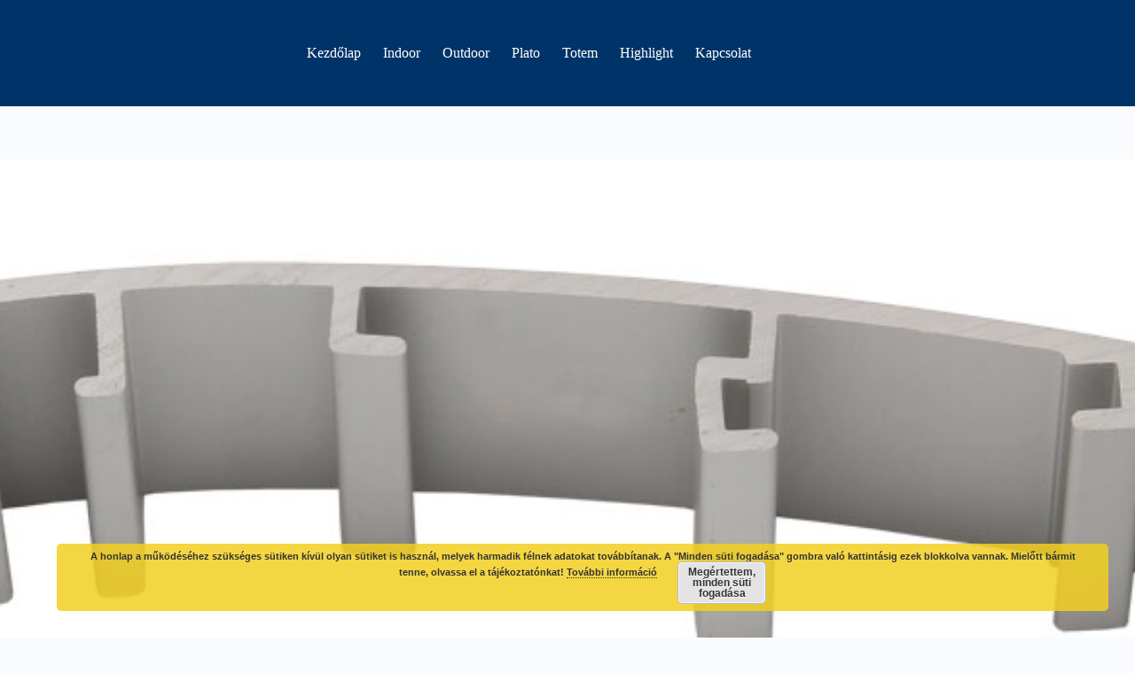

--- FILE ---
content_type: text/html; charset=UTF-8
request_url: https://alusign.hu/alusign-highlight-megvilagito-rendszer/alusign-highlight-megvilagito-rendszer-2/
body_size: 10329
content:
<!doctype html>
<html lang="hu">
<head>
	
	<meta charset="UTF-8">
	<meta name="viewport" content="width=device-width, initial-scale=1, maximum-scale=5, viewport-fit=cover">
	<link rel="profile" href="https://gmpg.org/xfn/11">

	<meta name='robots' content='index, follow, max-image-preview:large, max-snippet:-1, max-video-preview:-1' />

	<!-- This site is optimized with the Yoast SEO plugin v26.6 - https://yoast.com/wordpress/plugins/seo/ -->
	<title>alusign-highlight-megvilagito-rendszer-2 -</title>
	<link rel="canonical" href="https://alusign.hu/alusign-highlight-megvilagito-rendszer/alusign-highlight-megvilagito-rendszer-2/" />
	<meta property="og:locale" content="hu_HU" />
	<meta property="og:type" content="article" />
	<meta property="og:title" content="alusign-highlight-megvilagito-rendszer-2 -" />
	<meta property="og:description" content="AluSign Highlight 170 profil" />
	<meta property="og:url" content="https://alusign.hu/alusign-highlight-megvilagito-rendszer/alusign-highlight-megvilagito-rendszer-2/" />
	<meta property="article:modified_time" content="2016-07-16T20:51:43+00:00" />
	<meta property="og:image" content="https://alusign.hu/alusign-highlight-megvilagito-rendszer/alusign-highlight-megvilagito-rendszer-2" />
	<meta property="og:image:width" content="1400" />
	<meta property="og:image:height" content="587" />
	<meta property="og:image:type" content="image/jpeg" />
	<meta name="twitter:card" content="summary_large_image" />
	<script type="application/ld+json" class="yoast-schema-graph">{"@context":"https://schema.org","@graph":[{"@type":"WebPage","@id":"https://alusign.hu/alusign-highlight-megvilagito-rendszer/alusign-highlight-megvilagito-rendszer-2/","url":"https://alusign.hu/alusign-highlight-megvilagito-rendszer/alusign-highlight-megvilagito-rendszer-2/","name":"alusign-highlight-megvilagito-rendszer-2 -","isPartOf":{"@id":"https://alusign.hu/#website"},"primaryImageOfPage":{"@id":"https://alusign.hu/alusign-highlight-megvilagito-rendszer/alusign-highlight-megvilagito-rendszer-2/#primaryimage"},"image":{"@id":"https://alusign.hu/alusign-highlight-megvilagito-rendszer/alusign-highlight-megvilagito-rendszer-2/#primaryimage"},"thumbnailUrl":"https://alusign.hu/wp-content/uploads/alusign-highlight-megvilagito-rendszer-2.jpg","datePublished":"2016-07-16T20:51:12+00:00","dateModified":"2016-07-16T20:51:43+00:00","breadcrumb":{"@id":"https://alusign.hu/alusign-highlight-megvilagito-rendszer/alusign-highlight-megvilagito-rendszer-2/#breadcrumb"},"inLanguage":"hu","potentialAction":[{"@type":"ReadAction","target":["https://alusign.hu/alusign-highlight-megvilagito-rendszer/alusign-highlight-megvilagito-rendszer-2/"]}]},{"@type":"ImageObject","inLanguage":"hu","@id":"https://alusign.hu/alusign-highlight-megvilagito-rendszer/alusign-highlight-megvilagito-rendszer-2/#primaryimage","url":"https://alusign.hu/wp-content/uploads/alusign-highlight-megvilagito-rendszer-2.jpg","contentUrl":"https://alusign.hu/wp-content/uploads/alusign-highlight-megvilagito-rendszer-2.jpg","width":1400,"height":587,"caption":"AluSign Highlight 170 profil"},{"@type":"BreadcrumbList","@id":"https://alusign.hu/alusign-highlight-megvilagito-rendszer/alusign-highlight-megvilagito-rendszer-2/#breadcrumb","itemListElement":[{"@type":"ListItem","position":1,"name":"Home","item":"https://alusign.hu/"},{"@type":"ListItem","position":2,"name":"AluSign Highlight megvilágító rendszer","item":"https://alusign.hu/alusign-highlight-megvilagito-rendszer/"},{"@type":"ListItem","position":3,"name":"alusign-highlight-megvilagito-rendszer-2"}]},{"@type":"WebSite","@id":"https://alusign.hu/#website","url":"https://alusign.hu/","name":"","description":"","publisher":{"@id":"https://alusign.hu/#organization"},"potentialAction":[{"@type":"SearchAction","target":{"@type":"EntryPoint","urlTemplate":"https://alusign.hu/?s={search_term_string}"},"query-input":{"@type":"PropertyValueSpecification","valueRequired":true,"valueName":"search_term_string"}}],"inLanguage":"hu"},{"@type":"Organization","@id":"https://alusign.hu/#organization","name":"R+C Zrt.","url":"https://alusign.hu/","logo":{"@type":"ImageObject","inLanguage":"hu","@id":"https://alusign.hu/#/schema/logo/image/","url":"http://alusign.hu/wp-content/uploads/rplusc-logo.png","contentUrl":"http://alusign.hu/wp-content/uploads/rplusc-logo.png","width":180,"height":106,"caption":"R+C Zrt."},"image":{"@id":"https://alusign.hu/#/schema/logo/image/"}}]}</script>
	<!-- / Yoast SEO plugin. -->


<link rel="alternate" title="oEmbed (JSON)" type="application/json+oembed" href="https://alusign.hu/wp-json/oembed/1.0/embed?url=https%3A%2F%2Falusign.hu%2Falusign-highlight-megvilagito-rendszer%2Falusign-highlight-megvilagito-rendszer-2%2F" />
<link rel="alternate" title="oEmbed (XML)" type="text/xml+oembed" href="https://alusign.hu/wp-json/oembed/1.0/embed?url=https%3A%2F%2Falusign.hu%2Falusign-highlight-megvilagito-rendszer%2Falusign-highlight-megvilagito-rendszer-2%2F&#038;format=xml" />
		<!-- This site uses the Google Analytics by ExactMetrics plugin v8.11.0 - Using Analytics tracking - https://www.exactmetrics.com/ -->
		<!-- Note: ExactMetrics is not currently configured on this site. The site owner needs to authenticate with Google Analytics in the ExactMetrics settings panel. -->
					<!-- No tracking code set -->
				<!-- / Google Analytics by ExactMetrics -->
		<style id='wp-img-auto-sizes-contain-inline-css'>
img:is([sizes=auto i],[sizes^="auto," i]){contain-intrinsic-size:3000px 1500px}
/*# sourceURL=wp-img-auto-sizes-contain-inline-css */
</style>
<link rel='stylesheet' id='blocksy-dynamic-global-css' href='https://alusign.hu/wp-content/uploads/blocksy/css/global.css' media='all' />
<link rel='stylesheet' id='wp-block-library-css' href='https://alusign.hu/wp-includes/css/dist/block-library/style.min.css' media='all' />
<style id='global-styles-inline-css'>
:root{--wp--preset--aspect-ratio--square: 1;--wp--preset--aspect-ratio--4-3: 4/3;--wp--preset--aspect-ratio--3-4: 3/4;--wp--preset--aspect-ratio--3-2: 3/2;--wp--preset--aspect-ratio--2-3: 2/3;--wp--preset--aspect-ratio--16-9: 16/9;--wp--preset--aspect-ratio--9-16: 9/16;--wp--preset--color--black: #000000;--wp--preset--color--cyan-bluish-gray: #abb8c3;--wp--preset--color--white: #ffffff;--wp--preset--color--pale-pink: #f78da7;--wp--preset--color--vivid-red: #cf2e2e;--wp--preset--color--luminous-vivid-orange: #ff6900;--wp--preset--color--luminous-vivid-amber: #fcb900;--wp--preset--color--light-green-cyan: #7bdcb5;--wp--preset--color--vivid-green-cyan: #00d084;--wp--preset--color--pale-cyan-blue: #8ed1fc;--wp--preset--color--vivid-cyan-blue: #0693e3;--wp--preset--color--vivid-purple: #9b51e0;--wp--preset--color--palette-color-1: var(--theme-palette-color-1, #2872fa);--wp--preset--color--palette-color-2: var(--theme-palette-color-2, #1559ed);--wp--preset--color--palette-color-3: var(--theme-palette-color-3, #3A4F66);--wp--preset--color--palette-color-4: var(--theme-palette-color-4, #192a3d);--wp--preset--color--palette-color-5: var(--theme-palette-color-5, #e1e8ed);--wp--preset--color--palette-color-6: var(--theme-palette-color-6, #f2f5f7);--wp--preset--color--palette-color-7: var(--theme-palette-color-7, #FAFBFC);--wp--preset--color--palette-color-8: var(--theme-palette-color-8, #ffffff);--wp--preset--gradient--vivid-cyan-blue-to-vivid-purple: linear-gradient(135deg,rgb(6,147,227) 0%,rgb(155,81,224) 100%);--wp--preset--gradient--light-green-cyan-to-vivid-green-cyan: linear-gradient(135deg,rgb(122,220,180) 0%,rgb(0,208,130) 100%);--wp--preset--gradient--luminous-vivid-amber-to-luminous-vivid-orange: linear-gradient(135deg,rgb(252,185,0) 0%,rgb(255,105,0) 100%);--wp--preset--gradient--luminous-vivid-orange-to-vivid-red: linear-gradient(135deg,rgb(255,105,0) 0%,rgb(207,46,46) 100%);--wp--preset--gradient--very-light-gray-to-cyan-bluish-gray: linear-gradient(135deg,rgb(238,238,238) 0%,rgb(169,184,195) 100%);--wp--preset--gradient--cool-to-warm-spectrum: linear-gradient(135deg,rgb(74,234,220) 0%,rgb(151,120,209) 20%,rgb(207,42,186) 40%,rgb(238,44,130) 60%,rgb(251,105,98) 80%,rgb(254,248,76) 100%);--wp--preset--gradient--blush-light-purple: linear-gradient(135deg,rgb(255,206,236) 0%,rgb(152,150,240) 100%);--wp--preset--gradient--blush-bordeaux: linear-gradient(135deg,rgb(254,205,165) 0%,rgb(254,45,45) 50%,rgb(107,0,62) 100%);--wp--preset--gradient--luminous-dusk: linear-gradient(135deg,rgb(255,203,112) 0%,rgb(199,81,192) 50%,rgb(65,88,208) 100%);--wp--preset--gradient--pale-ocean: linear-gradient(135deg,rgb(255,245,203) 0%,rgb(182,227,212) 50%,rgb(51,167,181) 100%);--wp--preset--gradient--electric-grass: linear-gradient(135deg,rgb(202,248,128) 0%,rgb(113,206,126) 100%);--wp--preset--gradient--midnight: linear-gradient(135deg,rgb(2,3,129) 0%,rgb(40,116,252) 100%);--wp--preset--gradient--juicy-peach: linear-gradient(to right, #ffecd2 0%, #fcb69f 100%);--wp--preset--gradient--young-passion: linear-gradient(to right, #ff8177 0%, #ff867a 0%, #ff8c7f 21%, #f99185 52%, #cf556c 78%, #b12a5b 100%);--wp--preset--gradient--true-sunset: linear-gradient(to right, #fa709a 0%, #fee140 100%);--wp--preset--gradient--morpheus-den: linear-gradient(to top, #30cfd0 0%, #330867 100%);--wp--preset--gradient--plum-plate: linear-gradient(135deg, #667eea 0%, #764ba2 100%);--wp--preset--gradient--aqua-splash: linear-gradient(15deg, #13547a 0%, #80d0c7 100%);--wp--preset--gradient--love-kiss: linear-gradient(to top, #ff0844 0%, #ffb199 100%);--wp--preset--gradient--new-retrowave: linear-gradient(to top, #3b41c5 0%, #a981bb 49%, #ffc8a9 100%);--wp--preset--gradient--plum-bath: linear-gradient(to top, #cc208e 0%, #6713d2 100%);--wp--preset--gradient--high-flight: linear-gradient(to right, #0acffe 0%, #495aff 100%);--wp--preset--gradient--teen-party: linear-gradient(-225deg, #FF057C 0%, #8D0B93 50%, #321575 100%);--wp--preset--gradient--fabled-sunset: linear-gradient(-225deg, #231557 0%, #44107A 29%, #FF1361 67%, #FFF800 100%);--wp--preset--gradient--arielle-smile: radial-gradient(circle 248px at center, #16d9e3 0%, #30c7ec 47%, #46aef7 100%);--wp--preset--gradient--itmeo-branding: linear-gradient(180deg, #2af598 0%, #009efd 100%);--wp--preset--gradient--deep-blue: linear-gradient(to right, #6a11cb 0%, #2575fc 100%);--wp--preset--gradient--strong-bliss: linear-gradient(to right, #f78ca0 0%, #f9748f 19%, #fd868c 60%, #fe9a8b 100%);--wp--preset--gradient--sweet-period: linear-gradient(to top, #3f51b1 0%, #5a55ae 13%, #7b5fac 25%, #8f6aae 38%, #a86aa4 50%, #cc6b8e 62%, #f18271 75%, #f3a469 87%, #f7c978 100%);--wp--preset--gradient--purple-division: linear-gradient(to top, #7028e4 0%, #e5b2ca 100%);--wp--preset--gradient--cold-evening: linear-gradient(to top, #0c3483 0%, #a2b6df 100%, #6b8cce 100%, #a2b6df 100%);--wp--preset--gradient--mountain-rock: linear-gradient(to right, #868f96 0%, #596164 100%);--wp--preset--gradient--desert-hump: linear-gradient(to top, #c79081 0%, #dfa579 100%);--wp--preset--gradient--ethernal-constance: linear-gradient(to top, #09203f 0%, #537895 100%);--wp--preset--gradient--happy-memories: linear-gradient(-60deg, #ff5858 0%, #f09819 100%);--wp--preset--gradient--grown-early: linear-gradient(to top, #0ba360 0%, #3cba92 100%);--wp--preset--gradient--morning-salad: linear-gradient(-225deg, #B7F8DB 0%, #50A7C2 100%);--wp--preset--gradient--night-call: linear-gradient(-225deg, #AC32E4 0%, #7918F2 48%, #4801FF 100%);--wp--preset--gradient--mind-crawl: linear-gradient(-225deg, #473B7B 0%, #3584A7 51%, #30D2BE 100%);--wp--preset--gradient--angel-care: linear-gradient(-225deg, #FFE29F 0%, #FFA99F 48%, #FF719A 100%);--wp--preset--gradient--juicy-cake: linear-gradient(to top, #e14fad 0%, #f9d423 100%);--wp--preset--gradient--rich-metal: linear-gradient(to right, #d7d2cc 0%, #304352 100%);--wp--preset--gradient--mole-hall: linear-gradient(-20deg, #616161 0%, #9bc5c3 100%);--wp--preset--gradient--cloudy-knoxville: linear-gradient(120deg, #fdfbfb 0%, #ebedee 100%);--wp--preset--gradient--soft-grass: linear-gradient(to top, #c1dfc4 0%, #deecdd 100%);--wp--preset--gradient--saint-petersburg: linear-gradient(135deg, #f5f7fa 0%, #c3cfe2 100%);--wp--preset--gradient--everlasting-sky: linear-gradient(135deg, #fdfcfb 0%, #e2d1c3 100%);--wp--preset--gradient--kind-steel: linear-gradient(-20deg, #e9defa 0%, #fbfcdb 100%);--wp--preset--gradient--over-sun: linear-gradient(60deg, #abecd6 0%, #fbed96 100%);--wp--preset--gradient--premium-white: linear-gradient(to top, #d5d4d0 0%, #d5d4d0 1%, #eeeeec 31%, #efeeec 75%, #e9e9e7 100%);--wp--preset--gradient--clean-mirror: linear-gradient(45deg, #93a5cf 0%, #e4efe9 100%);--wp--preset--gradient--wild-apple: linear-gradient(to top, #d299c2 0%, #fef9d7 100%);--wp--preset--gradient--snow-again: linear-gradient(to top, #e6e9f0 0%, #eef1f5 100%);--wp--preset--gradient--confident-cloud: linear-gradient(to top, #dad4ec 0%, #dad4ec 1%, #f3e7e9 100%);--wp--preset--gradient--glass-water: linear-gradient(to top, #dfe9f3 0%, white 100%);--wp--preset--gradient--perfect-white: linear-gradient(-225deg, #E3FDF5 0%, #FFE6FA 100%);--wp--preset--font-size--small: 13px;--wp--preset--font-size--medium: 20px;--wp--preset--font-size--large: clamp(22px, 1.375rem + ((1vw - 3.2px) * 0.625), 30px);--wp--preset--font-size--x-large: clamp(30px, 1.875rem + ((1vw - 3.2px) * 1.563), 50px);--wp--preset--font-size--xx-large: clamp(45px, 2.813rem + ((1vw - 3.2px) * 2.734), 80px);--wp--preset--spacing--20: 0.44rem;--wp--preset--spacing--30: 0.67rem;--wp--preset--spacing--40: 1rem;--wp--preset--spacing--50: 1.5rem;--wp--preset--spacing--60: 2.25rem;--wp--preset--spacing--70: 3.38rem;--wp--preset--spacing--80: 5.06rem;--wp--preset--shadow--natural: 6px 6px 9px rgba(0, 0, 0, 0.2);--wp--preset--shadow--deep: 12px 12px 50px rgba(0, 0, 0, 0.4);--wp--preset--shadow--sharp: 6px 6px 0px rgba(0, 0, 0, 0.2);--wp--preset--shadow--outlined: 6px 6px 0px -3px rgb(255, 255, 255), 6px 6px rgb(0, 0, 0);--wp--preset--shadow--crisp: 6px 6px 0px rgb(0, 0, 0);}:root { --wp--style--global--content-size: var(--theme-block-max-width);--wp--style--global--wide-size: var(--theme-block-wide-max-width); }:where(body) { margin: 0; }.wp-site-blocks > .alignleft { float: left; margin-right: 2em; }.wp-site-blocks > .alignright { float: right; margin-left: 2em; }.wp-site-blocks > .aligncenter { justify-content: center; margin-left: auto; margin-right: auto; }:where(.wp-site-blocks) > * { margin-block-start: var(--theme-content-spacing); margin-block-end: 0; }:where(.wp-site-blocks) > :first-child { margin-block-start: 0; }:where(.wp-site-blocks) > :last-child { margin-block-end: 0; }:root { --wp--style--block-gap: var(--theme-content-spacing); }:root :where(.is-layout-flow) > :first-child{margin-block-start: 0;}:root :where(.is-layout-flow) > :last-child{margin-block-end: 0;}:root :where(.is-layout-flow) > *{margin-block-start: var(--theme-content-spacing);margin-block-end: 0;}:root :where(.is-layout-constrained) > :first-child{margin-block-start: 0;}:root :where(.is-layout-constrained) > :last-child{margin-block-end: 0;}:root :where(.is-layout-constrained) > *{margin-block-start: var(--theme-content-spacing);margin-block-end: 0;}:root :where(.is-layout-flex){gap: var(--theme-content-spacing);}:root :where(.is-layout-grid){gap: var(--theme-content-spacing);}.is-layout-flow > .alignleft{float: left;margin-inline-start: 0;margin-inline-end: 2em;}.is-layout-flow > .alignright{float: right;margin-inline-start: 2em;margin-inline-end: 0;}.is-layout-flow > .aligncenter{margin-left: auto !important;margin-right: auto !important;}.is-layout-constrained > .alignleft{float: left;margin-inline-start: 0;margin-inline-end: 2em;}.is-layout-constrained > .alignright{float: right;margin-inline-start: 2em;margin-inline-end: 0;}.is-layout-constrained > .aligncenter{margin-left: auto !important;margin-right: auto !important;}.is-layout-constrained > :where(:not(.alignleft):not(.alignright):not(.alignfull)){max-width: var(--wp--style--global--content-size);margin-left: auto !important;margin-right: auto !important;}.is-layout-constrained > .alignwide{max-width: var(--wp--style--global--wide-size);}body .is-layout-flex{display: flex;}.is-layout-flex{flex-wrap: wrap;align-items: center;}.is-layout-flex > :is(*, div){margin: 0;}body .is-layout-grid{display: grid;}.is-layout-grid > :is(*, div){margin: 0;}body{padding-top: 0px;padding-right: 0px;padding-bottom: 0px;padding-left: 0px;}:root :where(.wp-element-button, .wp-block-button__link){font-style: inherit;font-weight: inherit;letter-spacing: inherit;text-transform: inherit;}.has-black-color{color: var(--wp--preset--color--black) !important;}.has-cyan-bluish-gray-color{color: var(--wp--preset--color--cyan-bluish-gray) !important;}.has-white-color{color: var(--wp--preset--color--white) !important;}.has-pale-pink-color{color: var(--wp--preset--color--pale-pink) !important;}.has-vivid-red-color{color: var(--wp--preset--color--vivid-red) !important;}.has-luminous-vivid-orange-color{color: var(--wp--preset--color--luminous-vivid-orange) !important;}.has-luminous-vivid-amber-color{color: var(--wp--preset--color--luminous-vivid-amber) !important;}.has-light-green-cyan-color{color: var(--wp--preset--color--light-green-cyan) !important;}.has-vivid-green-cyan-color{color: var(--wp--preset--color--vivid-green-cyan) !important;}.has-pale-cyan-blue-color{color: var(--wp--preset--color--pale-cyan-blue) !important;}.has-vivid-cyan-blue-color{color: var(--wp--preset--color--vivid-cyan-blue) !important;}.has-vivid-purple-color{color: var(--wp--preset--color--vivid-purple) !important;}.has-palette-color-1-color{color: var(--wp--preset--color--palette-color-1) !important;}.has-palette-color-2-color{color: var(--wp--preset--color--palette-color-2) !important;}.has-palette-color-3-color{color: var(--wp--preset--color--palette-color-3) !important;}.has-palette-color-4-color{color: var(--wp--preset--color--palette-color-4) !important;}.has-palette-color-5-color{color: var(--wp--preset--color--palette-color-5) !important;}.has-palette-color-6-color{color: var(--wp--preset--color--palette-color-6) !important;}.has-palette-color-7-color{color: var(--wp--preset--color--palette-color-7) !important;}.has-palette-color-8-color{color: var(--wp--preset--color--palette-color-8) !important;}.has-black-background-color{background-color: var(--wp--preset--color--black) !important;}.has-cyan-bluish-gray-background-color{background-color: var(--wp--preset--color--cyan-bluish-gray) !important;}.has-white-background-color{background-color: var(--wp--preset--color--white) !important;}.has-pale-pink-background-color{background-color: var(--wp--preset--color--pale-pink) !important;}.has-vivid-red-background-color{background-color: var(--wp--preset--color--vivid-red) !important;}.has-luminous-vivid-orange-background-color{background-color: var(--wp--preset--color--luminous-vivid-orange) !important;}.has-luminous-vivid-amber-background-color{background-color: var(--wp--preset--color--luminous-vivid-amber) !important;}.has-light-green-cyan-background-color{background-color: var(--wp--preset--color--light-green-cyan) !important;}.has-vivid-green-cyan-background-color{background-color: var(--wp--preset--color--vivid-green-cyan) !important;}.has-pale-cyan-blue-background-color{background-color: var(--wp--preset--color--pale-cyan-blue) !important;}.has-vivid-cyan-blue-background-color{background-color: var(--wp--preset--color--vivid-cyan-blue) !important;}.has-vivid-purple-background-color{background-color: var(--wp--preset--color--vivid-purple) !important;}.has-palette-color-1-background-color{background-color: var(--wp--preset--color--palette-color-1) !important;}.has-palette-color-2-background-color{background-color: var(--wp--preset--color--palette-color-2) !important;}.has-palette-color-3-background-color{background-color: var(--wp--preset--color--palette-color-3) !important;}.has-palette-color-4-background-color{background-color: var(--wp--preset--color--palette-color-4) !important;}.has-palette-color-5-background-color{background-color: var(--wp--preset--color--palette-color-5) !important;}.has-palette-color-6-background-color{background-color: var(--wp--preset--color--palette-color-6) !important;}.has-palette-color-7-background-color{background-color: var(--wp--preset--color--palette-color-7) !important;}.has-palette-color-8-background-color{background-color: var(--wp--preset--color--palette-color-8) !important;}.has-black-border-color{border-color: var(--wp--preset--color--black) !important;}.has-cyan-bluish-gray-border-color{border-color: var(--wp--preset--color--cyan-bluish-gray) !important;}.has-white-border-color{border-color: var(--wp--preset--color--white) !important;}.has-pale-pink-border-color{border-color: var(--wp--preset--color--pale-pink) !important;}.has-vivid-red-border-color{border-color: var(--wp--preset--color--vivid-red) !important;}.has-luminous-vivid-orange-border-color{border-color: var(--wp--preset--color--luminous-vivid-orange) !important;}.has-luminous-vivid-amber-border-color{border-color: var(--wp--preset--color--luminous-vivid-amber) !important;}.has-light-green-cyan-border-color{border-color: var(--wp--preset--color--light-green-cyan) !important;}.has-vivid-green-cyan-border-color{border-color: var(--wp--preset--color--vivid-green-cyan) !important;}.has-pale-cyan-blue-border-color{border-color: var(--wp--preset--color--pale-cyan-blue) !important;}.has-vivid-cyan-blue-border-color{border-color: var(--wp--preset--color--vivid-cyan-blue) !important;}.has-vivid-purple-border-color{border-color: var(--wp--preset--color--vivid-purple) !important;}.has-palette-color-1-border-color{border-color: var(--wp--preset--color--palette-color-1) !important;}.has-palette-color-2-border-color{border-color: var(--wp--preset--color--palette-color-2) !important;}.has-palette-color-3-border-color{border-color: var(--wp--preset--color--palette-color-3) !important;}.has-palette-color-4-border-color{border-color: var(--wp--preset--color--palette-color-4) !important;}.has-palette-color-5-border-color{border-color: var(--wp--preset--color--palette-color-5) !important;}.has-palette-color-6-border-color{border-color: var(--wp--preset--color--palette-color-6) !important;}.has-palette-color-7-border-color{border-color: var(--wp--preset--color--palette-color-7) !important;}.has-palette-color-8-border-color{border-color: var(--wp--preset--color--palette-color-8) !important;}.has-vivid-cyan-blue-to-vivid-purple-gradient-background{background: var(--wp--preset--gradient--vivid-cyan-blue-to-vivid-purple) !important;}.has-light-green-cyan-to-vivid-green-cyan-gradient-background{background: var(--wp--preset--gradient--light-green-cyan-to-vivid-green-cyan) !important;}.has-luminous-vivid-amber-to-luminous-vivid-orange-gradient-background{background: var(--wp--preset--gradient--luminous-vivid-amber-to-luminous-vivid-orange) !important;}.has-luminous-vivid-orange-to-vivid-red-gradient-background{background: var(--wp--preset--gradient--luminous-vivid-orange-to-vivid-red) !important;}.has-very-light-gray-to-cyan-bluish-gray-gradient-background{background: var(--wp--preset--gradient--very-light-gray-to-cyan-bluish-gray) !important;}.has-cool-to-warm-spectrum-gradient-background{background: var(--wp--preset--gradient--cool-to-warm-spectrum) !important;}.has-blush-light-purple-gradient-background{background: var(--wp--preset--gradient--blush-light-purple) !important;}.has-blush-bordeaux-gradient-background{background: var(--wp--preset--gradient--blush-bordeaux) !important;}.has-luminous-dusk-gradient-background{background: var(--wp--preset--gradient--luminous-dusk) !important;}.has-pale-ocean-gradient-background{background: var(--wp--preset--gradient--pale-ocean) !important;}.has-electric-grass-gradient-background{background: var(--wp--preset--gradient--electric-grass) !important;}.has-midnight-gradient-background{background: var(--wp--preset--gradient--midnight) !important;}.has-juicy-peach-gradient-background{background: var(--wp--preset--gradient--juicy-peach) !important;}.has-young-passion-gradient-background{background: var(--wp--preset--gradient--young-passion) !important;}.has-true-sunset-gradient-background{background: var(--wp--preset--gradient--true-sunset) !important;}.has-morpheus-den-gradient-background{background: var(--wp--preset--gradient--morpheus-den) !important;}.has-plum-plate-gradient-background{background: var(--wp--preset--gradient--plum-plate) !important;}.has-aqua-splash-gradient-background{background: var(--wp--preset--gradient--aqua-splash) !important;}.has-love-kiss-gradient-background{background: var(--wp--preset--gradient--love-kiss) !important;}.has-new-retrowave-gradient-background{background: var(--wp--preset--gradient--new-retrowave) !important;}.has-plum-bath-gradient-background{background: var(--wp--preset--gradient--plum-bath) !important;}.has-high-flight-gradient-background{background: var(--wp--preset--gradient--high-flight) !important;}.has-teen-party-gradient-background{background: var(--wp--preset--gradient--teen-party) !important;}.has-fabled-sunset-gradient-background{background: var(--wp--preset--gradient--fabled-sunset) !important;}.has-arielle-smile-gradient-background{background: var(--wp--preset--gradient--arielle-smile) !important;}.has-itmeo-branding-gradient-background{background: var(--wp--preset--gradient--itmeo-branding) !important;}.has-deep-blue-gradient-background{background: var(--wp--preset--gradient--deep-blue) !important;}.has-strong-bliss-gradient-background{background: var(--wp--preset--gradient--strong-bliss) !important;}.has-sweet-period-gradient-background{background: var(--wp--preset--gradient--sweet-period) !important;}.has-purple-division-gradient-background{background: var(--wp--preset--gradient--purple-division) !important;}.has-cold-evening-gradient-background{background: var(--wp--preset--gradient--cold-evening) !important;}.has-mountain-rock-gradient-background{background: var(--wp--preset--gradient--mountain-rock) !important;}.has-desert-hump-gradient-background{background: var(--wp--preset--gradient--desert-hump) !important;}.has-ethernal-constance-gradient-background{background: var(--wp--preset--gradient--ethernal-constance) !important;}.has-happy-memories-gradient-background{background: var(--wp--preset--gradient--happy-memories) !important;}.has-grown-early-gradient-background{background: var(--wp--preset--gradient--grown-early) !important;}.has-morning-salad-gradient-background{background: var(--wp--preset--gradient--morning-salad) !important;}.has-night-call-gradient-background{background: var(--wp--preset--gradient--night-call) !important;}.has-mind-crawl-gradient-background{background: var(--wp--preset--gradient--mind-crawl) !important;}.has-angel-care-gradient-background{background: var(--wp--preset--gradient--angel-care) !important;}.has-juicy-cake-gradient-background{background: var(--wp--preset--gradient--juicy-cake) !important;}.has-rich-metal-gradient-background{background: var(--wp--preset--gradient--rich-metal) !important;}.has-mole-hall-gradient-background{background: var(--wp--preset--gradient--mole-hall) !important;}.has-cloudy-knoxville-gradient-background{background: var(--wp--preset--gradient--cloudy-knoxville) !important;}.has-soft-grass-gradient-background{background: var(--wp--preset--gradient--soft-grass) !important;}.has-saint-petersburg-gradient-background{background: var(--wp--preset--gradient--saint-petersburg) !important;}.has-everlasting-sky-gradient-background{background: var(--wp--preset--gradient--everlasting-sky) !important;}.has-kind-steel-gradient-background{background: var(--wp--preset--gradient--kind-steel) !important;}.has-over-sun-gradient-background{background: var(--wp--preset--gradient--over-sun) !important;}.has-premium-white-gradient-background{background: var(--wp--preset--gradient--premium-white) !important;}.has-clean-mirror-gradient-background{background: var(--wp--preset--gradient--clean-mirror) !important;}.has-wild-apple-gradient-background{background: var(--wp--preset--gradient--wild-apple) !important;}.has-snow-again-gradient-background{background: var(--wp--preset--gradient--snow-again) !important;}.has-confident-cloud-gradient-background{background: var(--wp--preset--gradient--confident-cloud) !important;}.has-glass-water-gradient-background{background: var(--wp--preset--gradient--glass-water) !important;}.has-perfect-white-gradient-background{background: var(--wp--preset--gradient--perfect-white) !important;}.has-small-font-size{font-size: var(--wp--preset--font-size--small) !important;}.has-medium-font-size{font-size: var(--wp--preset--font-size--medium) !important;}.has-large-font-size{font-size: var(--wp--preset--font-size--large) !important;}.has-x-large-font-size{font-size: var(--wp--preset--font-size--x-large) !important;}.has-xx-large-font-size{font-size: var(--wp--preset--font-size--xx-large) !important;}
:root :where(.wp-block-pullquote){font-size: clamp(0.984em, 0.984rem + ((1vw - 0.2em) * 0.645), 1.5em);line-height: 1.6;}
/*# sourceURL=global-styles-inline-css */
</style>
<link rel='stylesheet' id='foobox-free-min-css' href='https://alusign.hu/wp-content/plugins/foobox-image-lightbox/free/css/foobox.free.min.css' media='all' />
<link rel='stylesheet' id='default-icon-styles-css' href='https://alusign.hu/wp-content/plugins/svg-vector-icon-plugin/public/../admin/css/wordpress-svg-icon-plugin-style.min.css' media='all' />
<link rel='stylesheet' id='parent-style-css' href='https://alusign.hu/wp-content/themes/blocksy/style.css' media='all' />
<link rel='stylesheet' id='ct-main-styles-css' href='https://alusign.hu/wp-content/themes/blocksy/static/bundle/main.min.css' media='all' />
<script src="https://alusign.hu/wp-includes/js/tinymce/tinymce.min.js" id="wp-tinymce-root-js"></script>
<script src="https://alusign.hu/wp-includes/js/tinymce/plugins/compat3x/plugin.min.js" id="wp-tinymce-js"></script>
<script src="https://alusign.hu/wp-includes/js/jquery/jquery.min.js" id="jquery-core-js"></script>
<script src="https://alusign.hu/wp-includes/js/jquery/jquery-migrate.min.js" id="jquery-migrate-js"></script>
<script id="foobox-free-min-js-before">
/* Run FooBox FREE (v2.7.35) */
var FOOBOX = window.FOOBOX = {
	ready: true,
	disableOthers: false,
	o: {wordpress: { enabled: true }, countMessage:'image %index of %total', captions: { dataTitle: ["captionTitle","title"], dataDesc: ["captionDesc","description"] }, rel: '', excludes:'.fbx-link,.nofoobox,.nolightbox,a[href*="pinterest.com/pin/create/button/"]', affiliate : { enabled: false }},
	selectors: [
		".foogallery-container.foogallery-lightbox-foobox", ".foogallery-container.foogallery-lightbox-foobox-free", ".gallery", ".wp-block-gallery", ".wp-caption", ".wp-block-image", "a:has(img[class*=wp-image-])", ".foobox"
	],
	pre: function( $ ){
		// Custom JavaScript (Pre)
		
	},
	post: function( $ ){
		// Custom JavaScript (Post)
		
		// Custom Captions Code
		
	},
	custom: function( $ ){
		// Custom Extra JS
		
	}
};
//# sourceURL=foobox-free-min-js-before
</script>
<script src="https://alusign.hu/wp-content/plugins/foobox-image-lightbox/free/js/foobox.free.min.js" id="foobox-free-min-js"></script>
<link rel="https://api.w.org/" href="https://alusign.hu/wp-json/" /><link rel="alternate" title="JSON" type="application/json" href="https://alusign.hu/wp-json/wp/v2/media/541" /><noscript><link rel='stylesheet' href='https://alusign.hu/wp-content/themes/blocksy/static/bundle/no-scripts.min.css' type='text/css'></noscript>
<style>.recentcomments a{display:inline !important;padding:0 !important;margin:0 !important;}</style>	</head>


<body class="attachment wp-singular attachment-template-default attachmentid-541 attachment-jpeg wp-embed-responsive wp-theme-blocksy wp-child-theme-blocksy-child metaslider-plugin" data-link="type-2" data-prefix="single_page" data-header="type-1" data-footer="type-1" itemscope="itemscope" itemtype="https://schema.org/WebPage">

<a class="skip-link screen-reader-text" href="#main">Skip to content</a><div class="ct-drawer-canvas" data-location="start"><div id="offcanvas" class="ct-panel ct-header" data-behaviour="right-side" role="dialog" aria-label="Offcanvas modal" inert=""><div class="ct-panel-inner">
		<div class="ct-panel-actions">
			
			<button class="ct-toggle-close" data-type="type-1" aria-label="Close drawer">
				<svg class="ct-icon" width="12" height="12" viewBox="0 0 15 15"><path d="M1 15a1 1 0 01-.71-.29 1 1 0 010-1.41l5.8-5.8-5.8-5.8A1 1 0 011.7.29l5.8 5.8 5.8-5.8a1 1 0 011.41 1.41l-5.8 5.8 5.8 5.8a1 1 0 01-1.41 1.41l-5.8-5.8-5.8 5.8A1 1 0 011 15z"/></svg>
			</button>
		</div>
		<div class="ct-panel-content" data-device="desktop"><div class="ct-panel-content-inner"></div></div><div class="ct-panel-content" data-device="mobile"><div class="ct-panel-content-inner">
<nav
	class="mobile-menu menu-container has-submenu"
	data-id="mobile-menu" data-interaction="click" data-toggle-type="type-1" data-submenu-dots="yes"	>

	<ul><li class="page_item page-item-35 current_page_ancestor current_page_parent current-menu-ancestor current-menu-parent"><span class="ct-sub-menu-parent"><a href="https://alusign.hu/alusign-highlight-megvilagito-rendszer/" class="ct-menu-link">AluSign Highlight megvilágító rendszer</a></li><li class="page_item page-item-19 page_item_has_children menu-item-has-children"><span class="ct-sub-menu-parent"><a href="https://alusign.hu/alusign-indoor-informacios-tablarendszer/" class="ct-menu-link">AluSign Indoor információs táblarendszer</a><button class="ct-toggle-dropdown-mobile" aria-label="Expand dropdown menu" aria-haspopup="true" aria-expanded="false"><svg class="ct-icon toggle-icon-1" width="15" height="15" viewBox="0 0 15 15" aria-hidden="true"><path d="M3.9,5.1l3.6,3.6l3.6-3.6l1.4,0.7l-5,5l-5-5L3.9,5.1z"/></svg></button></span><ul class='sub-menu' role='menu'><li class="page_item page-item-94"><a href="https://alusign.hu/alusign-indoor-informacios-tablarendszer/fem-oldalzarok/" class="ct-menu-link">AluSign Indoor információs táblarendszer | Fém oldalzárók</a></li><li class="page_item page-item-112"><a href="https://alusign.hu/alusign-indoor-informacios-tablarendszer/modulok/" class="ct-menu-link">AluSign Indoor információs táblarendszer | Modulok</a></li><li class="page_item page-item-89"><a href="https://alusign.hu/alusign-indoor-informacios-tablarendszer/muanyag-zarovegek/" class="ct-menu-link">AluSign Indoor információs táblarendszer | Műanyag záróvégek</a></li><li class="page_item page-item-651"><a href="https://alusign.hu/alusign-indoor-informacios-tablarendszer/osszeszerelesi-peldak/" class="ct-menu-link">AluSign Indoor információs táblarendszer | Összeszerelési példák</a></li><li class="page_item page-item-326"><a href="https://alusign.hu/alusign-indoor-informacios-tablarendszer/meretek/" class="ct-menu-link">AluSign Indoor információs táblarendszer | Tervezési méretek</a></li></ul></li><li class="page_item page-item-365"><a href="https://alusign.hu/" class="ct-menu-link">AluSign információs táblarendszerek</a></li><li class="page_item page-item-23 page_item_has_children menu-item-has-children"><span class="ct-sub-menu-parent"><a href="https://alusign.hu/alusign-outdoor-informacios-tablarendszer/" class="ct-menu-link">AluSign Outdoor információs táblarendszer</a><button class="ct-toggle-dropdown-mobile" aria-label="Expand dropdown menu" aria-haspopup="true" aria-expanded="false"><svg class="ct-icon toggle-icon-1" width="15" height="15" viewBox="0 0 15 15" aria-hidden="true"><path d="M3.9,5.1l3.6,3.6l3.6-3.6l1.4,0.7l-5,5l-5-5L3.9,5.1z"/></svg></button></span><ul class='sub-menu' role='menu'><li class="page_item page-item-227"><a href="https://alusign.hu/alusign-outdoor-informacios-tablarendszer/oszlopok/" class="ct-menu-link">AluSign Outdoor információs táblarendszer | Oszlopok</a></li><li class="page_item page-item-236"><a href="https://alusign.hu/alusign-outdoor-informacios-tablarendszer/tabla-elemek/" class="ct-menu-link">AluSign Outdoor információs táblarendszer | Tábla elemek</a></li><li class="page_item page-item-397"><a href="https://alusign.hu/alusign-outdoor-informacios-tablarendszer/tervezesi-meretek/" class="ct-menu-link">AluSign Outdoor információs táblarendszer | Tervezési méretek</a></li><li class="page_item page-item-254"><a href="https://alusign.hu/alusign-outdoor-informacios-tablarendszer/osszeszerelesi-peldak/" class="ct-menu-link">AluSign Outdoor információs táblarendszer |Összeszerelési példák</a></li></ul></li><li class="page_item page-item-27 page_item_has_children menu-item-has-children"><span class="ct-sub-menu-parent"><a href="https://alusign.hu/alusign-plato-informacios-tablarendszer/" class="ct-menu-link">AluSign Plato információs táblarendszer</a><button class="ct-toggle-dropdown-mobile" aria-label="Expand dropdown menu" aria-haspopup="true" aria-expanded="false"><svg class="ct-icon toggle-icon-1" width="15" height="15" viewBox="0 0 15 15" aria-hidden="true"><path d="M3.9,5.1l3.6,3.6l3.6-3.6l1.4,0.7l-5,5l-5-5L3.9,5.1z"/></svg></button></span><ul class='sub-menu' role='menu'><li class="page_item page-item-432"><a href="https://alusign.hu/alusign-plato-informacios-tablarendszer/plato/" class="ct-menu-link">AluSign Plato információs rendszer</a></li><li class="page_item page-item-447"><a href="https://alusign.hu/alusign-plato-informacios-tablarendszer/tervezesi-meretek/" class="ct-menu-link">AluSign Plato információs rendszer | Tervezési méretek</a></li><li class="page_item page-item-443"><a href="https://alusign.hu/alusign-plato-informacios-tablarendszer/plato-x/" class="ct-menu-link">AluSign Plato X információs rendszer</a></li><li class="page_item page-item-439"><a href="https://alusign.hu/alusign-plato-informacios-tablarendszer/plato-plus/" class="ct-menu-link">AluSign Plato+ információs rendszer</a></li></ul></li><li class="page_item page-item-32 page_item_has_children menu-item-has-children"><span class="ct-sub-menu-parent"><a href="https://alusign.hu/alusign-totem-informacios-tablarendszer/" class="ct-menu-link">AluSign Totem információs táblarendszer</a><button class="ct-toggle-dropdown-mobile" aria-label="Expand dropdown menu" aria-haspopup="true" aria-expanded="false"><svg class="ct-icon toggle-icon-1" width="15" height="15" viewBox="0 0 15 15" aria-hidden="true"><path d="M3.9,5.1l3.6,3.6l3.6-3.6l1.4,0.7l-5,5l-5-5L3.9,5.1z"/></svg></button></span><ul class='sub-menu' role='menu'><li class="page_item page-item-308"><a href="https://alusign.hu/alusign-totem-informacios-tablarendszer/clam-rendszer/" class="ct-menu-link">AluSign Totem Clam információs rendszer</a></li><li class="page_item page-item-291"><a href="https://alusign.hu/alusign-totem-informacios-tablarendszer/globe-rendszer/" class="ct-menu-link">AluSign Totem Globe információs rendszer</a></li><li class="page_item page-item-412"><a href="https://alusign.hu/alusign-totem-informacios-tablarendszer/osszeszerelesi-peldak/" class="ct-menu-link">AluSign Totem információs táblarendszer | Összeszerelési példák</a></li><li class="page_item page-item-416"><a href="https://alusign.hu/alusign-totem-informacios-tablarendszer/tervezesi-meretek/" class="ct-menu-link">AluSign Totem információs táblarendszer | Tervezési méretek</a></li></ul></li><li class="page_item page-item-154"><a href="https://alusign.hu/kapcsolat/" class="ct-menu-link">Kapcsolat</a></li></ul></nav>

</div></div></div></div></div>
<div id="main-container">
	<header id="header" class="ct-header" data-id="type-1" itemscope="" itemtype="https://schema.org/WPHeader"><div data-device="desktop"><div data-row="middle" data-column-set="1"><div class="ct-container"><div data-column="middle"><div data-items="">
<nav
	id="header-menu-1"
	class="header-menu-1 menu-container"
	data-id="menu" data-interaction="hover"	data-menu="type-1"
	data-dropdown="type-1:simple"		data-responsive="no"	itemscope="" itemtype="https://schema.org/SiteNavigationElement"	aria-label="Menu 1">

	<ul id="menu-menu-1" class="menu"><li id="menu-item-11" class="menu-item menu-item-type-custom menu-item-object-custom menu-item-home menu-item-11"><a href="http://alusign.hu/" class="ct-menu-link">Kezdőlap</a></li>
<li id="menu-item-42" class="menu-item menu-item-type-post_type menu-item-object-page menu-item-42"><a href="https://alusign.hu/alusign-indoor-informacios-tablarendszer/" class="ct-menu-link">Indoor</a></li>
<li id="menu-item-41" class="menu-item menu-item-type-post_type menu-item-object-page menu-item-41"><a href="https://alusign.hu/alusign-outdoor-informacios-tablarendszer/" class="ct-menu-link">Outdoor</a></li>
<li id="menu-item-40" class="menu-item menu-item-type-post_type menu-item-object-page menu-item-40"><a href="https://alusign.hu/alusign-plato-informacios-tablarendszer/" class="ct-menu-link">Plato</a></li>
<li id="menu-item-39" class="menu-item menu-item-type-post_type menu-item-object-page menu-item-39"><a href="https://alusign.hu/alusign-totem-informacios-tablarendszer/" class="ct-menu-link">Totem</a></li>
<li id="menu-item-38" class="menu-item menu-item-type-post_type menu-item-object-page menu-item-38"><a href="https://alusign.hu/alusign-highlight-megvilagito-rendszer/" class="ct-menu-link">Highlight</a></li>
<li id="menu-item-161" class="menu-item menu-item-type-post_type menu-item-object-page menu-item-161"><a href="https://alusign.hu/kapcsolat/" class="ct-menu-link">Kapcsolat</a></li>
</ul></nav>

</div></div></div></div></div><div data-device="mobile"><div data-row="middle" data-column-set="1"><div class="ct-container"><div data-column="end" data-placements="1"><div data-items="primary">
<button
	class="ct-header-trigger ct-toggle "
	data-toggle-panel="#offcanvas"
	aria-controls="offcanvas"
	data-design="simple"
	data-label="right"
	aria-label="Menu"
	data-id="trigger">

	<span class="ct-label ct-hidden-sm ct-hidden-md ct-hidden-lg" aria-hidden="true">Menu</span>

	<svg class="ct-icon" width="18" height="14" viewBox="0 0 18 14" data-type="type-1" aria-hidden="true">
		<rect y="0.00" width="18" height="1.7" rx="1"/>
		<rect y="6.15" width="18" height="1.7" rx="1"/>
		<rect y="12.3" width="18" height="1.7" rx="1"/>
	</svg></button>
</div></div></div></div></div></header>
	<main id="main" class="site-main hfeed">

		
	<div
		class="ct-container-full"
				data-content="normal"		data-vertical-spacing="top:bottom">

		
		
	<article
		id="post-541"
		class="post-541 attachment type-attachment status-inherit hentry">

		
		
		
		<div class="entry-content is-layout-constrained">
								<figure class="wp-block-image">
						<figure class="ct-media-container"><img width="1400" height="587" src="https://alusign.hu/wp-content/uploads/alusign-highlight-megvilagito-rendszer-2.jpg" class="attachment-full size-full wp-post-image" alt="" loading="lazy" decoding="async" srcset="https://alusign.hu/wp-content/uploads/alusign-highlight-megvilagito-rendszer-2.jpg 1400w, https://alusign.hu/wp-content/uploads/alusign-highlight-megvilagito-rendszer-2-700x294.jpg 700w, https://alusign.hu/wp-content/uploads/alusign-highlight-megvilagito-rendszer-2-940x394.jpg 940w, https://alusign.hu/wp-content/uploads/alusign-highlight-megvilagito-rendszer-2-750x314.jpg 750w, https://alusign.hu/wp-content/uploads/alusign-highlight-megvilagito-rendszer-2-500x210.jpg 500w" sizes="auto, (max-width: 1400px) 100vw, 1400px" itemprop="image" style="aspect-ratio: 1400/587;" /></figure>
						<figcaption class="wp-caption-text">
							AluSign Highlight 170 profil						</figcaption>
					</figure>
						</div>

		
		
		
		
	</article>

	
		
			</div>

	</main>

	<footer id="footer" class="ct-footer" data-id="type-1" itemscope="" itemtype="https://schema.org/WPFooter"></footer></div>


<link rel='stylesheet' id='basecss-css' href='https://alusign.hu/wp-content/plugins/eu-cookie-law/css/style.css' media='all' />
<script id="ct-scripts-js-extra">
var ct_localizations = {"ajax_url":"https://alusign.hu/wp-admin/admin-ajax.php","public_url":"https://alusign.hu/wp-content/themes/blocksy/static/bundle/","rest_url":"https://alusign.hu/wp-json/","search_url":"https://alusign.hu/search/QUERY_STRING/","show_more_text":"Show more","more_text":"More","search_live_results":"Search results","search_live_no_results":"No results","search_live_no_result":"No results","search_live_one_result":"You got %s result. Please press Tab to select it.","search_live_many_results":"You got %s results. Please press Tab to select one.","search_live_stock_status_texts":{"instock":"In stock","outofstock":"Out of stock"},"clipboard_copied":"Copied!","clipboard_failed":"Failed to Copy","expand_submenu":"Expand dropdown menu","collapse_submenu":"Collapse dropdown menu","dynamic_js_chunks":[{"id":"blocksy_pro_micro_popups","selector":".ct-popup","url":"https://alusign.hu/wp-content/plugins/blocksy-companion-pro/framework/premium/static/bundle/micro-popups.js?ver=2.1.23"},{"id":"blocksy_sticky_header","selector":"header [data-sticky]","url":"https://alusign.hu/wp-content/plugins/blocksy-companion-pro/static/bundle/sticky.js?ver=2.1.23"}],"dynamic_styles":{"lazy_load":"https://alusign.hu/wp-content/themes/blocksy/static/bundle/non-critical-styles.min.css?ver=2.1.23","search_lazy":"https://alusign.hu/wp-content/themes/blocksy/static/bundle/non-critical-search-styles.min.css?ver=2.1.23","back_to_top":"https://alusign.hu/wp-content/themes/blocksy/static/bundle/back-to-top.min.css?ver=2.1.23"},"dynamic_styles_selectors":[{"selector":".ct-header-cart, #woo-cart-panel","url":"https://alusign.hu/wp-content/themes/blocksy/static/bundle/cart-header-element-lazy.min.css?ver=2.1.23"},{"selector":".flexy","url":"https://alusign.hu/wp-content/themes/blocksy/static/bundle/flexy.min.css?ver=2.1.23"},{"selector":".ct-media-container[data-media-id], .ct-dynamic-media[data-media-id]","url":"https://alusign.hu/wp-content/plugins/blocksy-companion-pro/framework/premium/static/bundle/video-lazy.min.css?ver=2.1.23"},{"selector":"#account-modal","url":"https://alusign.hu/wp-content/plugins/blocksy-companion-pro/static/bundle/header-account-modal-lazy.min.css?ver=2.1.23"},{"selector":".ct-header-account","url":"https://alusign.hu/wp-content/plugins/blocksy-companion-pro/static/bundle/header-account-dropdown-lazy.min.css?ver=2.1.23"}]};
//# sourceURL=ct-scripts-js-extra
</script>
<script src="https://alusign.hu/wp-content/themes/blocksy/static/bundle/main.js" id="ct-scripts-js"></script>
<script id="eucookielaw-scripts-js-extra">
var eucookielaw_data = {"euCookieSet":"","autoBlock":"1","expireTimer":"0","scrollConsent":"0","networkShareURL":"","isCookiePage":"","isRefererWebsite":""};
//# sourceURL=eucookielaw-scripts-js-extra
</script>
<script src="https://alusign.hu/wp-content/plugins/eu-cookie-law/js/scripts.js" id="eucookielaw-scripts-js"></script>

<!-- Shortcodes Ultimate custom CSS - start -->
<style type="text/css">
.su-dropcap-style-flat {
	background: #204e7f;
	color: #fff;
}
</style>
<!-- Shortcodes Ultimate custom CSS - end -->
<!-- Eu Cookie Law 3.1.6 --><div class="pea_cook_wrapper pea_cook_bottomright" style="color:#333333;background:rgb(242,207,33);background: rgba(242,207,33,0.85);"><p>A honlap a működéséhez szükséges sütiken kívül olyan sütiket is használ, melyek harmadik félnek adatokat továbbítanak. A &quot;Minden süti fogadása&quot; gombra való kattintásig ezek blokkolva vannak. Mielőtt bármit tenne, olvassa el a tájékoztatónkat! <a style="color:#333333;" href="#" id="fom">További információ</a> <button id="pea_cook_btn" class="pea_cook_btn">Megértettem, minden süti fogadása</button></p></div><div class="pea_cook_more_info_popover"><div class="pea_cook_more_info_popover_inner" style="color:#333333;background-color: rgba(242,207,33,0.9);"><p><p style="text-align: justify">Az alusign.hu honlap a működéséhez szükséges sütiket használ, melyek keletkezéséhez és használatához a 2018. május 25.-én életbe lépet GDPR rendelet értelmében sem szükséges az oldal látogatójának jóváhagyása.
Ezek a sütik nem tárolnak és belőlük nem kerül továbbításra személyes adat és/vagy a látogató beazonosítására alkalmas adat sem az oldal tulajdonosához, sem harmadik félhez.</p>
<p style="text-align: justify">A honlap anonim látogatás statisztikai sütit (Google Analytics) és bizonyos oldalain helymeghatározó (Google Maps), és közösségi médiához kötődő (Youtube videók) sütiket használ, melyek - amennyiben a Google szolgáltatásaiba bejelentkezett, - harmadik félnek a látogató beazonosítására is alkalmas adatokat továbbíthatnak.
Ezek a sütik mindaddig blokkolva vannak, ameddig el nem fogadja azokat. Továbbá minden süti fogadását letilthatja akár a böngészőjében is, az oldal alapvetően működőképes marad, de a YouTube videók és a Google Maps térkép nem fog megjelenni.</p>
<p style="text-align: justify">Ezen túlmenően a honlap egyetlen oldala sem gyűjt és nem továbbít személyes adatot sem a honlap tulajdonosának, sem harmadik személynek és így értelemszerűen ilyen információ nem kerül tárolásra sem a honlapot tároló szerveren, sem máshol.</p>
</p><p><a style="color:#333333;" href="#" id="pea_close">Bezárás</a></p></div></div>
</body>
</html>
